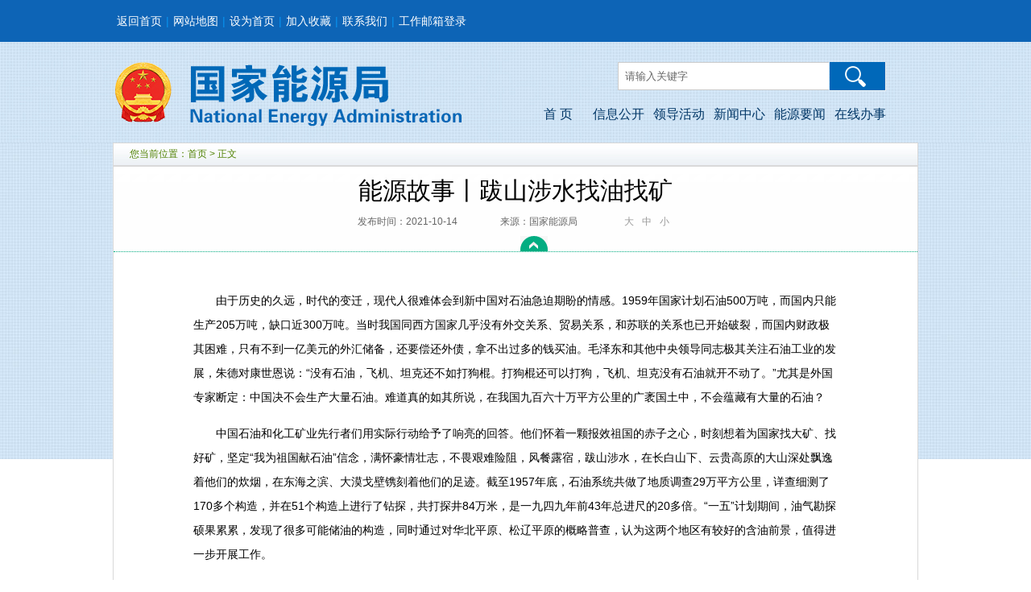

--- FILE ---
content_type: text/html
request_url: http://www.nea.gov.cn/2021-10/14/c_1310244543.htm
body_size: 3875
content:
<!DOCTYPE html PUBLIC "-//W3C//DTD XHTML 1.0 Transitional//EN" "http://www.w3.org/TR/xhtml1/DTD/xhtml1-transitional.dtd">
<html xmlns="http://www.w3.org/1999/xhtml">
<head>
<meta http-equiv="Content-Type" content="text/html; charset=utf-8" /><meta name="publishid" content="1310244543.13.1002.0"/><meta name="pageid" content="11200.1176.0.0.1117575.0.0.0.0.0.114632.1310244543"/>
<meta name="SiteName" content="国家能源局" />
<meta name="SiteDomain" content="www.nea.gov.cn" />
<meta name="SiteIDCode" content="bm62000002号" />
<meta name="ArticleTitle" content="能源故事丨跋山涉水找油找矿" />
<meta name="PubDate" content="2021-10-14 16:55:10" />
<meta name="ContentSource" content="国家能源局" />
<meta name="description" content="国家能源网" />
<meta name="keywords" content="国家能源网" />
<script src="http://www.news.cn/global/js/pageCore.js"></script>
<title>
能源故事丨跋山涉水找油找矿---国家能源局
</title>
<link href="http://www.nea.gov.cn/static/default/css/public/master_nyj_v1.0.css" rel="stylesheet" type="text/css" />
<link href="http://www.nea.gov.cn/static/default/css/article.css" rel="stylesheet" type="text/css" />
<link href="http://www.nea.gov.cn/2015nyj/xinban/topbase.css" rel="stylesheet" />
<script src="http://www.nea.gov.cn/static/default/js/public/jquery-1.9.1.min.js" type="text/javascript"></script>
<script language="javascript">
$(document).ready(function(){　

var lefttmp = new Image();
lefttmp.src= "http://www.xinhuanet.com/photo/static/arr_left.cur";
var righttmp = new Image();
righttmp.src= "http://www.xinhuanet.com/photo/static/arr_right.cur";
leng = $("a",$("#div_currpage")).length;
	
if(leng!=0)
//curr里有a标签==稿件不止一页
	{

		//看一共有多少个a标签
		leng = leng -1;
		var nextLin  = $("a",$("#div_currpage"))[leng].href;//对于多页的情况，取得下一页的地址
		var oneword = location.href+"#";
		if(nextLin==oneword)
		{
		leng = leng -1;
		nextLin  = $("a",$("#div_currpage"))[leng].href;
		}
		var currurl = location.href;//当前页链接地址<meta http-equiv="expires" content="Sunday 26 October 2011 01:00 GMT" /> 
				
		var underpd = currurl.substring(currurl.indexOf("c_")+2,currurl.indexOf(".htm"));	
		if (underpd.indexOf("_")==-1)
			{

			prevLink = location.href;//如果是文章首页，则左键仍是替换到本页面
			nextLink = $("a",$("#div_currpage"))[0].href;      //下一页的赋值
			setTimeout("window.opener=null;window.location.href='"+nextLink+"'",60000);//30秒跳转到下一页
		}

	else
		//是末页，http://news.xinhuanet.com/photo/2011-08/06/c_121822530.htm
		{
			//当前页分页号判断
			var currnum = currurl.indexOf(".htm");//链接中第一次出现.htm的位置
			var underlineindex = currurl.lastIndexOf("_")+1; //下划线甄别标识，第一页则不是下划线
			//下一页的分页号
			var nextnum = nextLin.indexOf(".htm");//链接中第一次出现.htm的位置
			var underlinenext = nextLin.lastIndexOf("_")+1; //下划线甄别标识，第一页则不是下划线
			var undernum = nextLin.substr(nextLin.indexOf("c_")).split("_").length-1;
			
			var temp = currurl.substring(underlineindex,currnum);//当前页的分页号
			var nexttemp = 	nextLin.substring(underlinenext,nextnum);//最后a标签的分页号
			var boolx = parseInt(temp,10)>parseInt(nexttemp,10);
			
			if((boolx)||(undernum==1))//末页

					{
					
						if($("img",$("a",$("#content"))).length==0)//没有带链接的图片
			
							{
								prevLink = nextLin;
									if(undernum==1)
									{
										nextLink = nextLin;
									}
									else
									{
										nextLink = prevLink.substr(0,(prevLink.lastIndexOf("_")))+".htm";
									}
								setTimeout("window.opener=null;window.location.href='"+nextLink+"'",60000);//30秒跳转到下一页
							}
			
						else//末页正文图片有链接
							{
								prevLink = nextLin;
								nextLink = $("a",$("#content"))[0].href;//把正文第一个带链接的链接地址赋给下一页
							}

					}

				else//不是末页
					{

							prevLink = $("a",$("#div_currpage"))[0].href;//把正文第一个带链接的链接地址赋给下一页
							nextLink = nextLin;//把正文最后一个带链接的链接地址赋给下一页
					}

		}
	}
else
//只有一页
	{
		prevLink = location.href;
		nextLink = location.href;
	}

document.onkeydown = pageEvent;
  function pageEvent(evt) {
    evt = evt || window.event;
    var key = evt.which || evt.keyCode;
    if (key == 37) location = prevLink;
    if (key == 39) location = nextLink;
  };
		
		var lefturl		= prevLink;
		var righturl	= nextLink;
		var imgurl		= righturl;

			$("#content img").each(function(){ 
				var width = $(this).width();
				var thisImage=$(this); 
				//alert("01");
				$(thisImage)[0].onmousemove=function(){
					
					if(event.offsetX<width/2){
					
						this.style.cursor	= 'url('+lefttmp.src+'),auto';
						imgurl				= lefturl;
					}
					
					else{
					
						this.style.cursor	= 'url('+righttmp.src+'),auto';
						imgurl				= righturl;
					}
					
	                                                }
	               
				$(thisImage)[0].onmouseup=function(){
					top.location=imgurl;
	
				}   
             });
　　　　
　　	});
</script>
</head>
<body>
<script src="http://www.nea.gov.cn/2015nyj/xinban/topnav.js" type="text/javascript"></script>
<div class="main-colum">
<div class="now-site">您当前位置：<a href="http://www.nea.gov.cn/" target="_blank">首页</a> > 正文</div>
<div class="channel-page">
<div class="article-title">
<div class="hr_10"></div>
<div class="titles">
能源故事丨跋山涉水找油找矿
</div>
<div class="hr_10"></div>
<span class="times">
发布时间：2021-10-14
</span>
<span class="author">
来源：国家能源局
</span>
<span class="switchsize"><b class="bigger">大</b><b class="medium">中</b><b class="smaller">小</b></span>
<div class="arrow"></div>
</div>
<div class="article-box">
<div class="hr_10"></div>
<div class="hr_10"></div>
<div class="hr_10"></div>
<div class="article-content">
<table width="100%" border="0" cellspacing="0" cellpadding="0">
<tr>
<td align="left" valign="top">
<p>　　由于历史的久远，时代的变迁，现代人很难体会到新中国对石油急迫期盼的情感。1959年国家计划石油500万吨，而国内只能生产205万吨，缺口近300万吨。当时我国同西方国家几乎没有外交关系、贸易关系，和苏联的关系也已开始破裂，而国内财政极其困难，只有不到一亿美元的外汇储备，还要偿还外债，拿不出过多的钱买油。毛泽东和其他中央领导同志极其关注石油工业的发展，朱德对康世恩说：“没有石油，飞机、坦克还不如打狗棍。打狗棍还可以打狗，飞机、坦克没有石油就开不动了。”尤其是外国专家断定：中国决不会生产大量石油。难道真的如其所说，在我国九百六十万平方公里的广袤国土中，不会蕴藏有大量的石油？</p>
<p></p>
<p></p>
<p>　　中国石油和化工矿业先行者们用实际行动给予了响亮的回答。他们怀着一颗报效祖国的赤子之心，时刻想着为国家找大矿、找好矿，坚定“我为祖国献石油”信念，满怀豪情壮志，不畏艰难险阻，风餐露宿，跋山涉水，在长白山下、云贵高原的大山深处飘逸着他们的炊烟，在东海之滨、大漠戈壁镌刻着他们的足迹。截至1957年底，石油系统共做了地质调查29万平方公里，详查细测了170多个构造，并在51个构造上进行了钻探，共打探井84万米，是<span>一九四九年前</span>43年总进尺的20多倍。“一五”计划期间，油气勘探硕果累累，发现了很多可能储油的构造，同时通过对华北平原、松辽平原的概略普查，认为这两个地区有较好的含油前景，值得进一步开展工作。</p>
<p></p>
<p></p>
<p>　　（资料来源：《铿锵脚步——新中国成立70周年石油和化学工业发展纪实》）</p>
</td>
</tr>
</table>
</div>
<div class="back-top"></div>
<div class="hr_10"></div>
<div class="hr_10"></div>
<div class="hr_10"></div>
</div>
<div class="article-other">
<div class="hr_10"></div>
<div class="hr_10"></div>

<div class="clear"></div>
</div>
<div class="hr_10"></div>
<div class="hr_10"></div>
<div class="hr_10"></div>
</div>
</div>
<script src="http://www.nea.gov.cn/2015nyj/xinban/bottom.js" type="text/javascript"></script>
<script src="http://www.nea.gov.cn/static/default/js/public/article-font.js" type="text/javascript"></script>
<div style="display:none"><div id="fwl">010090050000000000000000011100001310244543</div><script type="text/javascript" src="//webd.home.news.cn/webdig.js?z=1"></script><script type="text/javascript">wd_paramtracker("_wdxid=010090050000000000000000011100001310244543")</script><noscript><img src="//webd.home.news.cn/1.gif?z=1&_wdxid=010090050000000000000000011100001310244543" border="0" /></noscript></div>   </body>
</html>